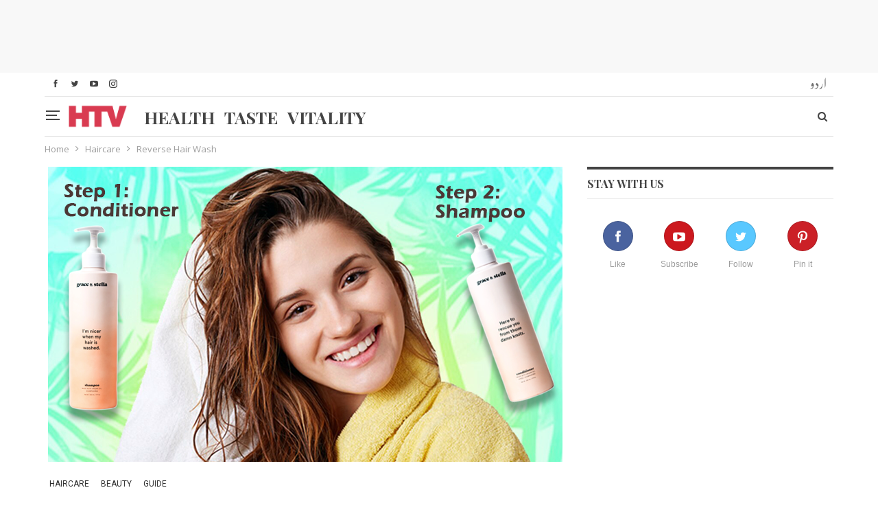

--- FILE ---
content_type: text/html; charset=UTF-8
request_url: https://htv.com.pk/haircare/reverse-hair-wash/
body_size: 18872
content:
<!DOCTYPE html>
<!--[if IE 8]>
	<html class="ie ie8" lang="en-US" prefix="og: http://ogp.me/ns#"> <![endif]-->
<!--[if IE 9]>
	<html class="ie ie9" lang="en-US" prefix="og: http://ogp.me/ns#"> <![endif]-->
<!--[if gt IE 9]><!-->
<html lang="en-US" prefix="og: http://ogp.me/ns#"> <!--<![endif]-->

<head>
	
	<!-- Google Tag Manager -->
<script>(function(w,d,s,l,i){w[l]=w[l]||[];w[l].push({'gtm.start':
new Date().getTime(),event:'gtm.js'});var f=d.getElementsByTagName(s)[0],
j=d.createElement(s),dl=l!='dataLayer'?'&l='+l:'';j.async=true;j.src=
'https://www.googletagmanager.com/gtm.js?id='+i+dl;f.parentNode.insertBefore(j,f);
})(window,document,'script','dataLayer','GTM-THWFDRK');</script>
<!-- End Google Tag Manager -->	<meta charset="UTF-8">
	<meta http-equiv="X-UA-Compatible" content="IE=edge">
	<meta name="viewport" content="width=device-width, initial-scale=1.0">
	<link rel="pingback" href="https://htv.com.pk/xmlrpc.php" />

		<link rel="alternate" href="https://htv.com.pk/haircare/reverse-hair-wash/" hreflang="en-US" />
	<link rel="alternate" href="https://htv.com.pk/haircare/reverse-hair-wash/" hreflang="x-default" />



	<title>Reverse Hair Wash Routine: Healthier Hair Tips | HTV</title>

<!-- This site is optimized with the Yoast SEO plugin v10.1.3 - https://yoast.com/wordpress/plugins/seo/ -->
<meta name="description" content="Learn what matters most about Reverse Hair Wash Routine: Healthier Hair Tips. Actionable tips backed by expert knowledge."/>
<link rel="canonical" href="https://htv.com.pk/haircare/reverse-hair-wash/" />
<meta property="og:locale" content="en_US" />
<meta property="og:type" content="article" />
<meta property="og:title" content="Reverse Hair Wash Routine: Healthier Hair Tips | HTV" />
<meta property="og:description" content="Learn what matters most about Reverse Hair Wash Routine: Healthier Hair Tips. Actionable tips backed by expert knowledge." />
<meta property="og:url" content="https://htv.com.pk/haircare/reverse-hair-wash/" />
<meta property="og:site_name" content="HTV" />
<meta property="article:publisher" content="https://www.facebook.com/htvpk" />
<meta property="article:tag" content="Beauty" />
<meta property="article:tag" content="guide" />
<meta property="article:tag" content="haircare" />
<meta property="article:tag" content="Healthy Hair" />
<meta property="article:tag" content="Healthy Hair Care" />
<meta property="article:tag" content="new haircare technique" />
<meta property="article:tag" content="reverse hair wash" />
<meta property="article:tag" content="reverse hair wash guide" />
<meta property="article:tag" content="voluminous hair" />
<meta property="article:section" content="Haircare" />
<meta property="article:published_time" content="2021-12-14T08:13:43+00:00" />
<meta property="article:modified_time" content="2025-11-26T06:27:27+00:00" />
<meta property="og:updated_time" content="2025-11-26T06:27:27+00:00" />
<meta property="fb:app_id" content="502646849848336" />
<meta property="og:image" content="https://htv.com.pk/wp-content/uploads/Step-1-shampoo-step2.png" />
<meta property="og:image:secure_url" content="https://htv.com.pk/wp-content/uploads/Step-1-shampoo-step2.png" />
<meta property="og:image:width" content="750" />
<meta property="og:image:height" content="430" />
<meta name="twitter:card" content="summary_large_image" />
<meta name="twitter:description" content="Learn what matters most about Reverse Hair Wash Routine: Healthier Hair Tips. Actionable tips backed by expert knowledge." />
<meta name="twitter:title" content="Reverse Hair Wash Routine: Healthier Hair Tips | HTV" />
<meta name="twitter:site" content="@htvpk" />
<meta name="twitter:image" content="https://htv.com.pk/wp-content/uploads/Step-1-shampoo-step2.png" />
<meta name="twitter:creator" content="@htvpk" />
<script type='application/ld+json'>{"@context":"https://schema.org","@type":"Organization","url":"https://htv.com.pk/","sameAs":["https://www.facebook.com/htvpk","https://www.instagram.com/htvpk/","http://linkedin.com/company/htvpk","https://myspace.com/htvpk","http://www.youtube.com/c/HtvPk","https://www.pinterest.com/htvpk/","https://twitter.com/htvpk"],"@id":"https://htv.com.pk/#organization","name":"HTV","logo":"https://htv.com.pk/wp-content/uploads/logo-.png"}</script>
<!-- / Yoast SEO plugin. -->

<link rel='dns-prefetch' href='//connect.facebook.net' />
<link rel='dns-prefetch' href='//fonts.googleapis.com' />
<link rel='dns-prefetch' href='//s.w.org' />
<link rel='stylesheet' id='wp_sap_style-css'  href='https://htv.com.pk/wp-content/plugins/wp-survey-and-poll/templates/assets/css/wp_sap.css' type='text/css' media='all' />
<link rel='stylesheet' id='jquery_ui_style-css'  href='https://htv.com.pk/wp-content/plugins/wp-survey-and-poll/templates/assets/css/jquery-ui.css' type='text/css' media='all' />
<link rel='stylesheet' id='better-playlist-css'  href='https://htv.com.pk/wp-content/plugins/better-playlist/css/better-playlist.min.css' type='text/css' media='all' />
<link rel='stylesheet' id='bs-icons-css'  href='https://htv.com.pk/wp-content/themes/publisher/includes/libs/better-framework/assets/css/bs-icons.css' type='text/css' media='all' />
<link rel='stylesheet' id='better-social-counter-css'  href='https://htv.com.pk/wp-content/plugins/better-social-counter/css/style.min.css' type='text/css' media='all' />
<link rel='stylesheet' id='better-weather-css'  href='https://htv.com.pk/wp-content/plugins/better-weather/css/bw-style.min.css' type='text/css' media='all' />
<link rel='stylesheet' id='cbxpoll_public-css'  href='https://htv.com.pk/wp-content/plugins/cbxpoll/public/../assets/css/cbxpoll_public.css' type='text/css' media='all' />
<link rel='stylesheet' id='contact-form-7-css'  href='https://htv.com.pk/wp-content/plugins/contact-form-7/includes/css/styles.css' type='text/css' media='all' />
<link rel='stylesheet' id='rs-plugin-settings-css'  href='https://htv.com.pk/wp-content/plugins/revslider/public/assets/css/settings.css' type='text/css' media='all' />
<style id='rs-plugin-settings-inline-css' type='text/css'>
#rs-demo-id {}
</style>
<link rel='stylesheet' id='wsl-widget-css'  href='https://htv.com.pk/wp-content/plugins/wordpress-social-login/assets/css/style.css' type='text/css' media='all' />
<link rel='stylesheet' id='bf-slick-css'  href='https://htv.com.pk/wp-content/themes/publisher/includes/libs/better-framework/assets/css/slick.min.css' type='text/css' media='all' />
<link rel='stylesheet' id='better-bam-css'  href='https://htv.com.pk/wp-content/plugins/better-adsmanager/css/bam.min.css' type='text/css' media='all' />
<link rel='stylesheet' id='br-numbers-css'  href='https://fonts.googleapis.com/css?display=swap&family=Oswald&#038;text=0123456789.%2F%5C%25&#038;ver=663f9d8250bef2a8188cb750068a9a21' type='text/css' media='all' />
<link rel='stylesheet' id='better-reviews-css'  href='https://htv.com.pk/wp-content/plugins/better-reviews/css/better-reviews.min.css' type='text/css' media='all' />
<link rel='stylesheet' id='better-wp-embedder-pro-css'  href='https://htv.com.pk/wp-content/plugins/better-wp-embedder/assets/css/bwpe.min.css' type='text/css' media='all' />
<link rel='stylesheet' id='blockquote-pack-pro-css'  href='https://htv.com.pk/wp-content/plugins/blockquote-pack-pro/css/blockquote-pack.min.css' type='text/css' media='all' />
<link rel='stylesheet' id='newsletter-pack-css'  href='https://htv.com.pk/wp-content/plugins/newsletter-pack-pro/css/newsletter-pack.min.css' type='text/css' media='all' />
<link rel='stylesheet' id='theme-libs-css'  href='https://htv.com.pk/wp-content/themes/publisher/css/theme-libs.min.css' type='text/css' media='all' />
<link rel='stylesheet' id='fontawesome-css'  href='https://htv.com.pk/wp-content/themes/publisher/includes/libs/better-framework/assets/css/font-awesome.min.css' type='text/css' media='all' />
<link rel='stylesheet' id='publisher-css'  href='https://htv.com.pk/wp-content/themes/publisher/style-5.2.0.min.css' type='text/css' media='all' />
<link rel='stylesheet' id='publisher-child-css'  href='https://htv.com.pk/wp-content/themes/publisher-child/style.css' type='text/css' media='all' />
<link rel='stylesheet' id='bsf-Defaults-css'  href='https://htv.com.pk/wp-content/uploads/smile_fonts/Defaults/Defaults.css' type='text/css' media='all' />
<link rel='stylesheet' id='better-framework-main-fonts-css'  href='https://fonts.googleapis.com/css?display=swap&family=Open+Sans:400,600%7CRoboto:400,500,400italic' type='text/css' media='all' />
<link rel='stylesheet' id='publisher-theme-pure-magazine-css'  href='https://htv.com.pk/wp-content/themes/publisher/includes/styles/pure-magazine/style.min.css' type='text/css' media='all' />
<link rel='https://api.w.org/' href='https://htv.com.pk/wp-json/' />
<link rel='shortlink' href='https://htv.com.pk/?p=61951' />
<link rel="alternate" type="application/json+oembed" href="https://htv.com.pk/wp-json/oembed/1.0/embed?url=https%3A%2F%2Fhtv.com.pk%2Fhaircare%2Freverse-hair-wash%2F" />
<link rel="alternate" type="text/xml+oembed" href="https://htv.com.pk/wp-json/oembed/1.0/embed?url=https%3A%2F%2Fhtv.com.pk%2Fhaircare%2Freverse-hair-wash%2F&#038;format=xml" />
			<meta property="fb:pages" content="297217576974218" />
							<meta property="ia:markup_url" content="https://htv.com.pk/haircare/reverse-hair-wash/?ia_markup=1" />
						<link rel="amphtml" href="https://htv.com.pk/haircare/reverse-hair-wash/?amp_markup=1">
		<meta property="fb:app_id" content="502646849848336">			<link rel="shortcut icon" href="https://htv.com.pk/wp-content/uploads/faviconhtv.png">			<link rel="apple-touch-icon" href="https://htv.com.pk/wp-content/uploads/apple-1.png">			<link rel="apple-touch-icon" sizes="114x114" href="https://htv.com.pk/wp-content/uploads/iphone-retina.png">			<link rel="apple-touch-icon" sizes="72x72" href="https://htv.com.pk/wp-content/uploads/ipad-1.png">			<link rel="apple-touch-icon" sizes="144x144" href="https://htv.com.pk/wp-content/uploads/ipad-retina-3.png"><meta name="generator" content="Powered by WPBakery Page Builder - drag and drop page builder for WordPress."/>
<!--[if lte IE 9]><link rel="stylesheet" type="text/css" href="https://htv.com.pk/wp-content/plugins/js_composer/assets/css/vc_lte_ie9.min.css" media="screen"><![endif]-->      <meta name="onesignal" content="wordpress-plugin"/>
            <script>

      window.OneSignal = window.OneSignal || [];

      OneSignal.push( function() {
        OneSignal.SERVICE_WORKER_UPDATER_PATH = "OneSignalSDKUpdaterWorker.js.php";
        OneSignal.SERVICE_WORKER_PATH = "OneSignalSDKWorker.js.php";
        OneSignal.SERVICE_WORKER_PARAM = { scope: '/' };

        OneSignal.setDefaultNotificationUrl("https://htv.com.pk");
        var oneSignal_options = {};
        window._oneSignalInitOptions = oneSignal_options;

        oneSignal_options['wordpress'] = true;
oneSignal_options['appId'] = '1dc77993-a393-4153-9399-cdd1d9d85f3e';
oneSignal_options['welcomeNotification'] = { };
oneSignal_options['welcomeNotification']['disable'] = true;
oneSignal_options['path'] = "https://htv.com.pk/wp-content/plugins/onesignal-free-web-push-notifications/sdk_files/";
oneSignal_options['persistNotification'] = true;
oneSignal_options['promptOptions'] = { };
oneSignal_options['notifyButton'] = { };
oneSignal_options['notifyButton']['enable'] = true;
oneSignal_options['notifyButton']['position'] = 'bottom-left';
oneSignal_options['notifyButton']['theme'] = 'default';
oneSignal_options['notifyButton']['size'] = 'medium';
oneSignal_options['notifyButton']['displayPredicate'] = function() {
              return OneSignal.isPushNotificationsEnabled()
                      .then(function(isPushEnabled) {
                          return !isPushEnabled;
                      });
            };
oneSignal_options['notifyButton']['showCredit'] = true;
                OneSignal.init(window._oneSignalInitOptions);
                OneSignal.showSlidedownPrompt();      });

      function documentInitOneSignal() {
        var oneSignal_elements = document.getElementsByClassName("OneSignal-prompt");

        var oneSignalLinkClickHandler = function(event) { OneSignal.push(['registerForPushNotifications']); event.preventDefault(); };        for(var i = 0; i < oneSignal_elements.length; i++)
          oneSignal_elements[i].addEventListener('click', oneSignalLinkClickHandler, false);
      }

      if (document.readyState === 'complete') {
           documentInitOneSignal();
      }
      else {
           window.addEventListener("load", function(event){
               documentInitOneSignal();
          });
      }
    </script>
<meta name="generator" content="Powered by Slider Revolution 5.4.5.2 - responsive, Mobile-Friendly Slider Plugin for WordPress with comfortable drag and drop interface." />
<link rel='stylesheet' id='1.0.0-1765365227' href='https://htv.com.pk/wp-content/bs-booster-cache/01760f437c29991eed0e2919f6f445ef.css' type='text/css' media='all' />
<script type="text/javascript">function setREVStartSize(e){
				try{ var i=jQuery(window).width(),t=9999,r=0,n=0,l=0,f=0,s=0,h=0;					
					if(e.responsiveLevels&&(jQuery.each(e.responsiveLevels,function(e,f){f>i&&(t=r=f,l=e),i>f&&f>r&&(r=f,n=e)}),t>r&&(l=n)),f=e.gridheight[l]||e.gridheight[0]||e.gridheight,s=e.gridwidth[l]||e.gridwidth[0]||e.gridwidth,h=i/s,h=h>1?1:h,f=Math.round(h*f),"fullscreen"==e.sliderLayout){var u=(e.c.width(),jQuery(window).height());if(void 0!=e.fullScreenOffsetContainer){var c=e.fullScreenOffsetContainer.split(",");if (c) jQuery.each(c,function(e,i){u=jQuery(i).length>0?u-jQuery(i).outerHeight(!0):u}),e.fullScreenOffset.split("%").length>1&&void 0!=e.fullScreenOffset&&e.fullScreenOffset.length>0?u-=jQuery(window).height()*parseInt(e.fullScreenOffset,0)/100:void 0!=e.fullScreenOffset&&e.fullScreenOffset.length>0&&(u-=parseInt(e.fullScreenOffset,0))}f=u}else void 0!=e.minHeight&&f<e.minHeight&&(f=e.minHeight);e.c.closest(".rev_slider_wrapper").css({height:f})					
				}catch(d){console.log("Failure at Presize of Slider:"+d)}
			};</script>

<!-- BetterFramework Head Inline CSS -->
<style>
.post-meta .time {
    display: none !important;
}

</style>
<!-- /BetterFramework Head Inline CSS-->
<noscript><style type="text/css"> .wpb_animate_when_almost_visible { opacity: 1; }</style></noscript></head>

<body class="post-template-default single single-post postid-61951 single-format-standard ltr close-rh page-layout-2-col-right full-width active-sticky-sidebar main-menu-sticky active-ajax-search single-cat-23062 single-cat-22523 single-prim-cat-22139 single-cat-22139 single-cat-3 single-cat-4 single-cat-3889 single-cat-21012  wpb-js-composer js-comp-ver-5.4.7 vc_responsive bs-ll-a" dir="ltr">
	<!-- Google Tag Manager (noscript) -->
<noscript><iframe src="https://www.googletagmanager.com/ns.html?id=GTM-THWFDRK"
height="0" width="0" style="display:none;visibility:hidden"></iframe></noscript>
<!-- End Google Tag Manager (noscript) --><div class="off-canvas-overlay"></div>
<div class="off-canvas-container left skin-white">
	<div class="off-canvas-inner">
		<spn class="canvas-close"><i></i></spn>
					<div class="off-canvas-header">
								<div class="site-description"></div>
			</div>
						<div class="off-canvas-search">
				<form role="search" method="get" action="https://htv.com.pk">
					<input type="text" name="s" value=""
					       placeholder="Search...">
					<i class="fa fa-search"></i>
				</form>
			</div>
						<nav class="off-canvas-menu">
				<ul class="menu bsm-pure clearfix">
					<li id="menu-item-54162" class="menu-item menu-item-type-post_type menu-item-object-page menu-item-has-children better-anim-fade menu-item-54162"><a href="https://htv.com.pk/health-a-to-z/">Health A to Z</a>
<ul class="sub-menu">
	<li id="menu-item-54690" class="menu-item menu-item-type-post_type menu-item-object-page better-anim-fade menu-item-54690"><a href="https://htv.com.pk/medical-tests/">Medical Tests</a></li>
	<li id="menu-item-54715" class="menu-item menu-item-type-post_type menu-item-object-page better-anim-fade menu-item-54715"><a href="https://htv.com.pk/vaccination/">Vaccination</a></li>
</ul>
</li>
<li id="menu-item-54717" class="menu-item menu-item-type-taxonomy menu-item-object-category menu-term-20314 better-anim-fade menu-item-54717"><a href="https://htv.com.pk/./healthy-recipes/">Healthy Recipes</a></li>
<li id="menu-item-54718" class="menu-item menu-item-type-taxonomy menu-item-object-category menu-term-20307 better-anim-fade menu-item-54718"><a href="https://htv.com.pk/./home-remedies/">Home Remedies</a></li>
<li id="menu-item-54721" class="menu-item menu-item-type-taxonomy menu-item-object-category menu-term-20321 better-anim-fade menu-item-54721"><a href="https://htv.com.pk/./pregnancy/">Pregnancy</a></li>
<li id="menu-item-54722" class="menu-item menu-item-type-taxonomy menu-item-object-category menu-term-20303 better-anim-fade menu-item-54722"><a href="https://htv.com.pk/./womens-health/">Women’s Health</a></li>
<li id="menu-item-54720" class="menu-item menu-item-type-taxonomy menu-item-object-category menu-term-20304 better-anim-fade menu-item-54720"><a href="https://htv.com.pk/./mens-health/">Men’s health</a></li>
<li id="menu-item-54719" class="menu-item menu-item-type-taxonomy menu-item-object-category current-post-ancestor current-menu-parent current-post-parent menu-term-4 better-anim-fade menu-item-54719"><a href="https://htv.com.pk/./lifestyle/">Lifestyle</a></li>
<li id="menu-item-54716" class="menu-item menu-item-type-taxonomy menu-item-object-category menu-item-has-children menu-term-20308 better-anim-fade menu-item-54716"><a href="https://htv.com.pk/./alternative-medicine/">Alternative Medicine</a>
<ul class="sub-menu">
	<li id="menu-item-54723" class="menu-item menu-item-type-taxonomy menu-item-object-category menu-term-20310 better-anim-fade menu-item-54723"><a href="https://htv.com.pk/./herbal/">Herbal</a></li>
	<li id="menu-item-54724" class="menu-item menu-item-type-taxonomy menu-item-object-category menu-term-20309 better-anim-fade menu-item-54724"><a href="https://htv.com.pk/./homeopathy/">Homeopathy</a></li>
	<li id="menu-item-54725" class="menu-item menu-item-type-taxonomy menu-item-object-category menu-term-20318 better-anim-fade menu-item-54725"><a href="https://htv.com.pk/./rohani-ilaj/">Rohani Ilaj</a></li>
	<li id="menu-item-54726" class="menu-item menu-item-type-taxonomy menu-item-object-category menu-term-19349 better-anim-fade menu-item-54726"><a href="https://htv.com.pk/./tib-e-nabvi/">Tib e Nabvi</a></li>
</ul>
</li>
				</ul>
			</nav>
						<div class="off_canvas_footer">
				<div class="off_canvas_footer-info entry-content">
					<p></p>
		<div  class="  better-studio-shortcode bsc-clearfix better-social-counter style-button colored in-4-col">
						<ul class="social-list bsc-clearfix"><li class="social-item facebook"><a href = "https://www.facebook.com/htvpk" target = "_blank" > <i class="item-icon bsfi-facebook" ></i><span class="item-title" > Like </span> </a> </li> <li class="social-item twitter"><a href = "https://twitter.com/htvpk" target = "_blank" > <i class="item-icon bsfi-twitter" ></i><span class="item-title" > Follow </span> </a> </li> <li class="social-item google"><a href = "https://plus.google.com/+HTVPK" target = "_blank" > <i class="item-icon bsfi-google" ></i><span class="item-title" > Followers </span> </a> </li> <li class="social-item youtube"><a href = "" target = "_blank" > <i class="item-icon bsfi-youtube" ></i><span class="item-title" > Subscribe </span> </a> </li> <li class="social-item instagram"><a href = "https://instagram.com/htvpk" target = "_blank" > <i class="item-icon bsfi-instagram" ></i><span class="item-title" > Followers </span> </a> </li> 			</ul>
		</div>
						</div>
			</div>
				</div>
</div>
<div class="bsac bsac-clearfix adloc-before-header adloc-is-banner adloc-show-desktop adloc-show-tablet-portrait adloc-show-tablet-landscape adloc-show-phone location-header_before bsac-align-center bsac-column-1"><div id="bsac-59445-937688375" class="bsac-container bsac-type-code " itemscope="" itemtype="https://schema.org/WPAdBlock" data-adid="59445" data-type="code"><span id="bsac-59445-937688375-place"></span><script async src="//pagead2.googlesyndication.com/pagead/js/adsbygoogle.js"></script><script type="text/javascript">var betterads_screen_width = document.body.clientWidth;betterads_el = document.getElementById('bsac-59445-937688375');             if (betterads_el.getBoundingClientRect().width) {     betterads_el_width_raw = betterads_el_width = betterads_el.getBoundingClientRect().width;    } else {     betterads_el_width_raw = betterads_el_width = betterads_el.offsetWidth;    }        var size = ["125", "125"];    if ( betterads_el_width >= 728 )      betterads_el_width = ["728", "90"];    else if ( betterads_el_width >= 468 )     betterads_el_width = ["468", "60"];    else if ( betterads_el_width >= 336 )     betterads_el_width = ["336", "280"];    else if ( betterads_el_width >= 300 )     betterads_el_width = ["300", "250"];    else if ( betterads_el_width >= 250 )     betterads_el_width = ["250", "250"];    else if ( betterads_el_width >= 200 )     betterads_el_width = ["200", "200"];    else if ( betterads_el_width >= 180 )     betterads_el_width = ["180", "150"]; if ( betterads_screen_width >= 1140 ) { document.getElementById('bsac-59445-937688375-place').innerHTML = '<ins class="adsbygoogle" style="display:inline-block;width:' + betterads_el_width[0] + 'px;height:' + betterads_el_width[1] + 'px"  data-ad-client="ca-pub-4246710268008161"  data-ad-slot="1114588508" ></ins>';         (adsbygoogle = window.adsbygoogle || []).push({});}else if ( betterads_screen_width >= 1019  && betterads_screen_width < 1140 ) { document.getElementById('bsac-59445-937688375-place').innerHTML = '<ins class="adsbygoogle" style="display:inline-block;width:' + betterads_el_width[0] + 'px;height:' + betterads_el_width[1] + 'px"  data-ad-client="ca-pub-4246710268008161"  data-ad-slot="1114588508" ></ins>';         (adsbygoogle = window.adsbygoogle || []).push({});}else if ( betterads_screen_width >= 768  && betterads_screen_width < 1019 ) { document.getElementById('bsac-59445-937688375-place').innerHTML = '<ins class="adsbygoogle" style="display:inline-block;width:' + betterads_el_width[0] + 'px;height:' + betterads_el_width[1] + 'px"  data-ad-client="ca-pub-4246710268008161"  data-ad-slot="1114588508" ></ins>';         (adsbygoogle = window.adsbygoogle || []).push({});}else if ( betterads_screen_width < 768 ) { document.getElementById('bsac-59445-937688375-place').innerHTML = '<ins class="adsbygoogle" style="display:inline-block;width:' + betterads_el_width[0] + 'px;height:' + betterads_el_width[1] + 'px"  data-ad-client="ca-pub-4246710268008161"  data-ad-slot="1114588508" ></ins>';         (adsbygoogle = window.adsbygoogle || []).push({});}</script></div></div>		<div class="main-wrap content-main-wrap">
			<header id="header" class="site-header header-style-8 boxed" itemscope="itemscope" itemtype="https://schema.org/WPHeader">
		<section class="topbar topbar-style-1 hidden-xs hidden-xs">
	<div class="content-wrap">
		<div class="container">
			<div class="topbar-inner clearfix">
	<div class="section-menu">
						<div id="menu-top" class="menu top-menu-wrapper" role="navigation" itemscope="itemscope" itemtype="https://schema.org/SiteNavigationElement">
		<nav class="top-menu-container">

			<ul id="top-navigation" class="top-menu menu clearfix bsm-pure">
				<li id="menu-item-26066" class="ur menu-item menu-item-type-custom menu-item-object-custom better-anim-fade menu-item-26066"><a title="HTV Urdu" href="https://htv.com.pk/ur/">اردو</a></li>
			</ul>

		</nav>
	</div>
				</div>
			
									<div class="section-links">
								<div  class="  better-studio-shortcode bsc-clearfix better-social-counter style-button not-colored in-4-col">
						<ul class="social-list bsc-clearfix"><li class="social-item facebook"><a href = "https://www.facebook.com/htvpk" target = "_blank" > <i class="item-icon bsfi-facebook" ></i><span class="item-title" > Like </span> </a> </li> <li class="social-item twitter"><a href = "https://twitter.com/htvpk" target = "_blank" > <i class="item-icon bsfi-twitter" ></i><span class="item-title" > Follow </span> </a> </li> <li class="social-item youtube"><a href = "" target = "_blank" > <i class="item-icon bsfi-youtube" ></i><span class="item-title" > Subscribe </span> </a> </li> <li class="social-item instagram"><a href = "https://instagram.com/htvpk" target = "_blank" > <i class="item-icon bsfi-instagram" ></i><span class="item-title" > Followers </span> </a> </li> 			</ul>
		</div>
							</div>
				
			
			</div>
		</div>
	</div>
</section>
		<div class="content-wrap">
			<div class="container">
				<div class="header-inner clearfix">
							<div class="off-canvas-menu-icon-container off-icon-left">
									<div class="off-canvas-menu-icon">
										<div class="off-canvas-menu-icon-el"></div>
									</div>
								</div>
<div id="site-branding" class="site-branding">
	<p  id="site-title" class="logo h1 img-logo">
	<a href="https://htv.com.pk/" itemprop="url" rel="home">
					<img id="site-logo" src="https://htv.com.pk/wp-content/uploads/logo-.png"
			     alt="HTV"  data-bsrjs="https://htv.com.pk/wp-content/uploads/logo-2x.png"  />

			<span class="site-title">HTV - </span>
				</a>
</p>
</div><!-- .site-branding -->
<nav id="menu-main" class="menu main-menu-container  show-search-item show-off-canvas menu-actions-btn-width-2" role="navigation" itemscope="itemscope" itemtype="https://schema.org/SiteNavigationElement">
			<div class="menu-action-buttons width-2">
			<!--				<div class="off-canvas-menu-icon-container off-icon-left">
					<div class="off-canvas-menu-icon">
						<div class="off-canvas-menu-icon-el"></div>
					</div>
				</div>-->
								<div class="search-container close">
					<span class="search-handler"><i class="fa fa-search"></i></span>

					<div class="search-box clearfix">
						<form role="search" method="get" class="search-form clearfix" action="https://htv.com.pk">
	<input type="search" class="search-field"
	       placeholder="Search..."
	       value="" name="s"
	       title="Search for:"
	       autocomplete="off">
	<input type="submit" class="search-submit" value="Search">
</form><!-- .search-form -->
					</div>
				</div>
						</div>
			<ul id="main-navigation" class="main-menu menu bsm-pure clearfix">
		<li id="menu-item-53879" class="health menu-item menu-item-type-post_type menu-item-object-page better-anim-fade menu-item-53879"><a href="https://htv.com.pk/your-health/">Health</a></li>
<li id="menu-item-53920" class="taste menu-item menu-item-type-post_type menu-item-object-page better-anim-fade menu-item-53920"><a href="https://htv.com.pk/your-taste/">Taste</a></li>
<li id="menu-item-53946" class="vitality menu-item menu-item-type-post_type menu-item-object-page better-anim-fade menu-item-53946"><a href="https://htv.com.pk/your-vitality/">Vitality</a></li>
	</ul><!-- #main-navigation -->
</nav><!-- .main-menu-container -->
				</div>
			</div>
		</div>
	</header><!-- .header -->
	<div class="rh-header clearfix light deferred-block-exclude">
		<div class="rh-container clearfix">

			<div class="menu-container close">
				<span class="menu-handler"><span class="lines"></span></span>
			</div><!-- .menu-container -->

			<div class="logo-container rh-img-logo">
				<a href="https://htv.com.pk/" itemprop="url" rel="home">
											<img src="https://htv.com.pk/wp-content/uploads/logo-.png"
						     alt="HTV"  data-bsrjs="https://htv.com.pk/wp-content/uploads/logo-2x.png"  /><ul id="mob-htv" class="htv-mob-navigation"><li class="health menu-item menu-item-type-post_type menu-item-object-page better-anim-fade menu-item-53879"><a href="https://htv.com.pk/your-health/">Health</a></li>
<li class="taste menu-item menu-item-type-post_type menu-item-object-page better-anim-fade menu-item-53920"><a href="https://htv.com.pk/your-taste/">Taste</a></li>
<li class="vitality menu-item menu-item-type-post_type menu-item-object-page better-anim-fade menu-item-53946"><a href="https://htv.com.pk/your-vitality/">Vitality</a></li>
</ul>				</a>
			</div><!-- .logo-container -->
		</div><!-- .rh-container -->
	</div><!-- .rh-header -->


<link rel="preconnect" href="https://fonts.gstatic.com">
<link href="https://fonts.googleapis.com/css2?family=Playfair+Display:ital,wght@0,400;0,500;0,600;0,700;0,800;0,900;1,400;1,500;1,600;1,700;1,800;1,900&display=swap" rel="stylesheet">

<script>
  !function(){var analytics=window.analytics=window.analytics||[];if(!analytics.initialize)if(analytics.invoked)window.console&&console.error&&console.error("Segment snippet included twice.");else{analytics.invoked=!0;analytics.methods=["trackSubmit","trackClick","trackLink","trackForm","pageview","identify","reset","group","track","ready","alias","debug","page","once","off","on","addSourceMiddleware","addIntegrationMiddleware","setAnonymousId","addDestinationMiddleware"];analytics.factory=function(e){return function(){var t=Array.prototype.slice.call(arguments);t.unshift(e);analytics.push(t);return analytics}};for(var e=0;e<analytics.methods.length;e++){var key=analytics.methods[e];analytics[key]=analytics.factory(key)}analytics.load=function(key,e){var t=document.createElement("script");t.type="text/javascript";t.async=!0;t.src="https://cdn.segment.com/analytics.js/v1/" + key + "/analytics.min.js";var n=document.getElementsByTagName("script")[0];n.parentNode.insertBefore(t,n);analytics._loadOptions=e};analytics._writeKey="JCHWD6xiNGzV0pPEwt4PmhDp9Iuk8wLi";;analytics.SNIPPET_VERSION="4.15.3";
  analytics.load("JCHWD6xiNGzV0pPEwt4PmhDp9Iuk8wLi");
  analytics.page();
  }}();
</script>
<nav role="navigation" aria-label="Breadcrumbs" class="bf-breadcrumb clearfix bc-top-style"><div class="container bf-breadcrumb-container"><ul class="bf-breadcrumb-items" itemscope itemtype="http://schema.org/BreadcrumbList"><meta name="numberOfItems" content="3" /><meta name="itemListOrder" content="Ascending" /><li itemprop="itemListElement" itemscope itemtype="http://schema.org/ListItem" class="bf-breadcrumb-item bf-breadcrumb-begin"><a itemprop="item" href="https://htv.com.pk" rel="home""><span itemprop='name'>Home</span><meta itemprop="position" content="1" /></a></li><li itemprop="itemListElement" itemscope itemtype="http://schema.org/ListItem" class="bf-breadcrumb-item"><a itemprop="item" href="https://htv.com.pk/./haircare/" ><span itemprop='name'>Haircare</span><meta itemprop="position" content="2" /></a></li><li itemprop="itemListElement" itemscope itemtype="http://schema.org/ListItem" class="bf-breadcrumb-item bf-breadcrumb-end"><span itemprop='name'>Reverse Hair Wash</span><meta itemprop="position" content="3" /><meta itemprop="item" content="https://htv.com.pk/haircare/reverse-hair-wash/"/></li></ul></div></nav><div class="content-wrap">
		<main id="content" class="content-container">

		<div class="container layout-2-col layout-2-col-1 layout-right-sidebar layout-bc-before post-template-10">

			<div class="row main-section">
										<div class="col-sm-8 content-column">
							<div class="single-container">
																<article id="post-61951" class="post-61951 post type-post status-publish format-standard has-post-thumbnail  category-beauty-2 category-guide category-haircare category-life category-lifestyle category-beauty category-vitality tag-beauty tag-guide tag-haircare tag-healthy-hair tag-healthy-hair-care tag-new-haircare-technique tag-reverse-hair-wash tag-reverse-hair-wash-guide tag-voluminous-hair single-post-content">
									<div class="single-featured"><img  alt="" data-src="https://htv.com.pk/wp-content/uploads/Step-1-shampoo-step2.png"></div>
																		<div class="post-header-inner">
										<div class="post-header-title">
											<div class="term-badges floated"><span class="term-badge term-22139"><a href="https://htv.com.pk/./haircare/">Haircare</a></span><span class="term-badge term-23062"><a href="https://htv.com.pk/./beauty-2/">Beauty</a></span><span class="term-badge term-22523"><a href="https://htv.com.pk/./guide/">Guide</a></span></div>											<h1 class="single-post-title">
												<span class="post-title" itemprop="headline">Reverse Hair Wash</span>
											</h1>
											<div class="post-meta single-post-meta">
	</div>
										</div>
									</div>
											<div class="post-share single-post-share top-share clearfix style-1">
			<div class="post-share-btn-group">
				<span class="views post-share-btn post-share-btn-views rank-2000" data-bpv-post="61951"><i class="bf-icon  bsfi-fire-3"></i> <b class="number">2,279</b></span>			</div>
						<div class="share-handler-wrap ">
				<span class="share-handler post-share-btn rank-default">
					<i class="bf-icon  fa fa-share-alt"></i>						<b class="text">Share</b>
										</span>
				<span class="social-item whatsapp"><a href="whatsapp://send?text=Reverse+Hair+Wash %0A%0A https%3A%2F%2Fhtv.com.pk%2Fhaircare%2Freverse-hair-wash%2F" target="_blank" rel="nofollow" class="bs-button-el" onclick="window.open(this.href, 'share-whatsapp','left=50,top=50,width=600,height=320,toolbar=0'); return false;"><span class="icon"><i class="bf-icon fa fa-whatsapp"></i></span></a></span><span class="social-item facebook"><a href="https://www.facebook.com/sharer.php?u=https%3A%2F%2Fhtv.com.pk%2Fhaircare%2Freverse-hair-wash%2F" target="_blank" rel="nofollow" class="bs-button-el" onclick="window.open(this.href, 'share-facebook','left=50,top=50,width=600,height=320,toolbar=0'); return false;"><span class="icon"><i class="bf-icon fa fa-facebook"></i></span></a></span><span class="social-item twitter"><a href="https://twitter.com/share?text=Reverse+Hair+Wash @htvpk&url=https%3A%2F%2Fhtv.com.pk%2Fhaircare%2Freverse-hair-wash%2F" target="_blank" rel="nofollow" class="bs-button-el" onclick="window.open(this.href, 'share-twitter','left=50,top=50,width=600,height=320,toolbar=0'); return false;"><span class="icon"><i class="bf-icon fa fa-twitter"></i></span></a></span><span class="social-item google_plus"><a href="https://plus.google.com/share?url=https%3A%2F%2Fhtv.com.pk%2Fhaircare%2Freverse-hair-wash%2F" target="_blank" rel="nofollow" class="bs-button-el" onclick="window.open(this.href, 'share-google_plus','left=50,top=50,width=600,height=320,toolbar=0'); return false;"><span class="icon"><i class="bf-icon fa fa-google"></i></span></a></span><span class="social-item pinterest"><a href="https://pinterest.com/pin/create/button/?url=https%3A%2F%2Fhtv.com.pk%2Fhaircare%2Freverse-hair-wash%2F&media=https://htv.com.pk/wp-content/uploads/Step-1-shampoo-step2.png&description=Reverse+Hair+Wash" target="_blank" rel="nofollow" class="bs-button-el" onclick="window.open(this.href, 'share-pinterest','left=50,top=50,width=600,height=320,toolbar=0'); return false;"><span class="icon"><i class="bf-icon fa fa-pinterest"></i></span></a></span><span class="social-item reddit"><a href="https://reddit.com/submit?url=https%3A%2F%2Fhtv.com.pk%2Fhaircare%2Freverse-hair-wash%2F&title=Reverse+Hair+Wash" target="_blank" rel="nofollow" class="bs-button-el" onclick="window.open(this.href, 'share-reddit','left=50,top=50,width=600,height=320,toolbar=0'); return false;"><span class="icon"><i class="bf-icon fa fa-reddit-alien"></i></span></a></span><span class="social-item email"><a href="mailto:?subject=Reverse+Hair+Wash&body=https%3A%2F%2Fhtv.com.pk%2Fhaircare%2Freverse-hair-wash%2F" target="_blank" rel="nofollow" class="bs-button-el" onclick="window.open(this.href, 'share-email','left=50,top=50,width=600,height=320,toolbar=0'); return false;"><span class="icon"><i class="bf-icon fa fa-envelope-open"></i></span></a></span></div>		</div>
											<div class="entry-content clearfix single-post-content">
										<p>When it comes to hair care routine, we all know the basic drill; first shampoo and then conditioner. But have you heard about this new haircare technique known as reverse hair wash? According to pros, reverse hair wash gives you smooth and voluminous hair as compared to regular wash. So let&#8217;s find out what reverse hair is, its benefits and how to perform it.</p>
 <h3><strong>What is reverse washing?</strong></h3>
 <p><img class="alignnone wp-image-61952"  data-src="https://htv.com.pk/wp-content/uploads/CarefulHoarseHornet-size_restricted.gif" alt="" width="684" height="394" /></p>
<div class="bsac bsac-clearfix bsac-post-inline bsac-float-center bsac-align-center bsac-column-1"><div id="bsac-59421-350427830" class="bsac-container bsac-type-code" itemscope="" itemtype="https://schema.org/WPAdBlock" data-adid="59421" data-type="code"><div id="videoads"></div><script src='//bd.urekamedia.com/publishers/code/htv.com.pk/Ureka_Supply_htv.com.pk_Outstream_1x1_290921.js' type='text/javascript' async></script></div></div> <p>In this trending hair washing technique, you apply conditioner first and then shampoo. You all must be wondering why? The answer to your question is that while rinsing and washing with shampoo, you first rinse off all the natural oils from the hair. So, if you apply the conditioner first, it acts as a primer and locks in the natural oils and moisture. Following this, use a shampoo to wash off the dirt.</p>
 <h3><strong>Benefits of reverse wash</strong></h3>
 <h3><strong><img class="alignnone wp-image-61953"  data-src="https://htv.com.pk/wp-content/uploads/shower-emma-stone.gif" alt="" width="678" height="298" /></strong></h3>
 <ul>
<li>Improves hair texture</li>
<li>Nourishes hair</li>
<li>Prevents scalp build-up</li>
<li>Makes the hair look shiny and bouncy</li>
<li>Eliminates fizziness</li>
<li>Avoids bane caused by product residues</li>
</ul>
 <h3><strong>Who should try this?</strong></h3>
 <ul>
<li>Dry or Dull Thin Hair</li>
<li>Gives a shiny and moisturized look</li>
<li>Thick Dry Hair</li>
<li>Improves hair texture</li>
<li>Oily Scalp, since the conditioner is washed off, it won&#8217;t contribute to oiliness</li>
</ul>
 <h3><strong>How to reverse wash?</strong></h3>
 <h3><strong><img class="alignnone wp-image-61954"  data-src="https://htv.com.pk/wp-content/uploads/giphy-18.gif" alt="" width="682" height="384" /></strong></h3>
 <ul>
<li>Rinse hair</li>
<li>Apply conditioner to the lengths only.</li>
<li>Leave it on for 3-5 minutes.</li>
<li>Splash water; Do not wash the conditioner off.</li>
<li>Take some shampoo, lather your hair, and wash it off.</li>
</ul>
 <p>You can use this technique every time you wash your hair. Reverse hair wash may or may not work for you, but it&#8217;s definitely worth a try! Here is something new that you should definitely try this weekend!</p>
	 <div data-opinionstage-embed-url="https://www.opinionstage.com/api/v1/placements/3726608/code.json" style="display: none; visibility: hidden;"></div>									</div>
										<div class="entry-terms post-tags clearfix">
		<span class="terms-label"><i class="fa fa-tags"></i></span>
		<a href="https://htv.com.pk/tag/beauty/" rel="tag">Beauty</a><a href="https://htv.com.pk/tag/guide/" rel="tag">guide</a><a href="https://htv.com.pk/tag/haircare/" rel="tag">haircare</a><a href="https://htv.com.pk/tag/healthy-hair/" rel="tag">Healthy Hair</a><a href="https://htv.com.pk/tag/healthy-hair-care/" rel="tag">Healthy Hair Care</a><a href="https://htv.com.pk/tag/new-haircare-technique/" rel="tag">new haircare technique</a><a href="https://htv.com.pk/tag/reverse-hair-wash/" rel="tag">reverse hair wash</a><a href="https://htv.com.pk/tag/reverse-hair-wash-guide/" rel="tag">reverse hair wash guide</a>	</div>
								</article>
															</div>
							<div class="post-related">

	<div class="section-heading sh-t2 sh-s1 ">

					<span class="h-text related-posts-heading">You might also like</span>
		
	</div>

	
					<div class="bs-pagination-wrapper main-term-none next_prev ">
			<div class="listing listing-thumbnail listing-tb-2 clearfix  scolumns-3 simple-grid">
	<div  class="post-62109 type-post format-standard has-post-thumbnail   listing-item listing-item-thumbnail listing-item-tb-2 main-term-1">
<div class="item-inner clearfix">
			<div class="featured featured-type-featured-image">
			<div class="term-badges floated"><span class="term-badge term-1"><a href="https://htv.com.pk/./fashion/">Fashion</a></span></div>			<a  title="Words That Have Totally Different Meanings in Fashion" data-src="https://htv.com.pk/wp-content/uploads/PFA-23-dec1-210x136.png" data-bs-srcset="{&quot;baseurl&quot;:&quot;https:\/\/htv.com.pk\/wp-content\/uploads\/&quot;,&quot;sizes&quot;:{&quot;86&quot;:&quot;PFA-23-dec1-86x64.png&quot;,&quot;210&quot;:&quot;PFA-23-dec1-210x136.png&quot;,&quot;279&quot;:&quot;PFA-23-dec1-279x220.png&quot;,&quot;357&quot;:&quot;PFA-23-dec1-357x210.png&quot;,&quot;750&quot;:&quot;PFA-23-dec1.png&quot;}}"					class="img-holder" href="https://htv.com.pk/fashion/words-that-have-totally-different-meanings-in-fashion/"></a>
					</div>
	<p class="title">	<a class="post-url" href="https://htv.com.pk/fashion/words-that-have-totally-different-meanings-in-fashion/" title="Words That Have Totally Different Meanings in Fashion">
			<span class="post-title">
				Words That Have Totally Different Meanings in Fashion			</span>
	</a>
	</p></div>
</div >
<div  class="post-62065 type-post format-standard has-post-thumbnail   listing-item listing-item-thumbnail listing-item-tb-2 main-term-22139">
<div class="item-inner clearfix">
			<div class="featured featured-type-featured-image">
			<div class="term-badges floated"><span class="term-badge term-22139"><a href="https://htv.com.pk/./haircare/">Haircare</a></span></div>			<a  title="DIY Masks to Treat Dry &#038; Lifeless Hair in Winter" data-src="https://htv.com.pk/wp-content/uploads/Resize-3-21-dec-210x136.png" data-bs-srcset="{&quot;baseurl&quot;:&quot;https:\/\/htv.com.pk\/wp-content\/uploads\/&quot;,&quot;sizes&quot;:{&quot;86&quot;:&quot;Resize-3-21-dec-86x64.png&quot;,&quot;210&quot;:&quot;Resize-3-21-dec-210x136.png&quot;,&quot;279&quot;:&quot;Resize-3-21-dec-279x220.png&quot;,&quot;357&quot;:&quot;Resize-3-21-dec-357x210.png&quot;,&quot;750&quot;:&quot;Resize-3-21-dec.png&quot;}}"					class="img-holder" href="https://htv.com.pk/haircare/diy-masks-to-treat-dry-lifeless-hair-in-winter/"></a>
					</div>
	<p class="title">	<a class="post-url" href="https://htv.com.pk/haircare/diy-masks-to-treat-dry-lifeless-hair-in-winter/" title="DIY Masks to Treat Dry &#038; Lifeless Hair in Winter">
			<span class="post-title">
				DIY Masks to Treat Dry &#038; Lifeless Hair in Winter			</span>
	</a>
	</p></div>
</div >
<div  class="post-62040 type-post format-standard has-post-thumbnail   listing-item listing-item-thumbnail listing-item-tb-2 main-term-20313">
<div class="item-inner clearfix">
			<div class="featured featured-type-featured-image">
			<div class="term-badges floated"><span class="term-badge term-20313"><a href="https://htv.com.pk/./exercises/">https://htv.com.pk/health/Exercises</a></span></div>			<a  title="Mastering The Pistol Squat" data-src="https://htv.com.pk/wp-content/uploads/Ho-To-210x136.png" data-bs-srcset="{&quot;baseurl&quot;:&quot;https:\/\/htv.com.pk\/wp-content\/uploads\/&quot;,&quot;sizes&quot;:{&quot;86&quot;:&quot;Ho-To-86x64.png&quot;,&quot;210&quot;:&quot;Ho-To-210x136.png&quot;,&quot;279&quot;:&quot;Ho-To-279x220.png&quot;,&quot;357&quot;:&quot;Ho-To-357x210.png&quot;,&quot;750&quot;:&quot;Ho-To.png&quot;}}"					class="img-holder" href="https://htv.com.pk/exercises/mastering-the-pistol-squat/"></a>
					</div>
	<p class="title">	<a class="post-url" href="https://htv.com.pk/exercises/mastering-the-pistol-squat/" title="Mastering The Pistol Squat">
			<span class="post-title">
				Mastering The Pistol Squat			</span>
	</a>
	</p></div>
</div >
<div  class="post-62020 type-post format-standard has-post-thumbnail   listing-item listing-item-thumbnail listing-item-tb-2 main-term-1">
<div class="item-inner clearfix">
			<div class="featured featured-type-featured-image">
			<div class="term-badges floated"><span class="term-badge term-1"><a href="https://htv.com.pk/./fashion/">Fashion</a></span></div>			<a  title="How to Make Each Zodiac Sign Fall for You" data-src="https://htv.com.pk/wp-content/uploads/PFA-17-dec-210x136.png" data-bs-srcset="{&quot;baseurl&quot;:&quot;https:\/\/htv.com.pk\/wp-content\/uploads\/&quot;,&quot;sizes&quot;:{&quot;86&quot;:&quot;PFA-17-dec-86x64.png&quot;,&quot;210&quot;:&quot;PFA-17-dec-210x136.png&quot;,&quot;279&quot;:&quot;PFA-17-dec-279x220.png&quot;,&quot;357&quot;:&quot;PFA-17-dec-357x210.png&quot;,&quot;750&quot;:&quot;PFA-17-dec.png&quot;}}"					class="img-holder" href="https://htv.com.pk/fashion/how-to-make-each-zodiac-sign-fall-for-you/"></a>
					</div>
	<p class="title">	<a class="post-url" href="https://htv.com.pk/fashion/how-to-make-each-zodiac-sign-fall-for-you/" title="How to Make Each Zodiac Sign Fall for You">
			<span class="post-title">
				How to Make Each Zodiac Sign Fall for You			</span>
	</a>
	</p></div>
</div >
<div  class="post-62000 type-post format-standard has-post-thumbnail   listing-item listing-item-thumbnail listing-item-tb-2 main-term-5">
<div class="item-inner clearfix">
			<div class="featured featured-type-featured-image">
			<div class="term-badges floated"><span class="term-badge term-5"><a href="https://htv.com.pk/./health/">Health</a></span></div>			<a  title="Tips To Kill Morning Fatigue" data-src="https://htv.com.pk/wp-content/uploads/Tired-210x136.png" data-bs-srcset="{&quot;baseurl&quot;:&quot;https:\/\/htv.com.pk\/wp-content\/uploads\/&quot;,&quot;sizes&quot;:{&quot;86&quot;:&quot;Tired-86x64.png&quot;,&quot;210&quot;:&quot;Tired-210x136.png&quot;,&quot;279&quot;:&quot;Tired-279x220.png&quot;,&quot;357&quot;:&quot;Tired-357x210.png&quot;,&quot;750&quot;:&quot;Tired.png&quot;}}"					class="img-holder" href="https://htv.com.pk/health/tips-to-kill-morning-fatigue/"></a>
					</div>
	<p class="title">	<a class="post-url" href="https://htv.com.pk/health/tips-to-kill-morning-fatigue/" title="Tips To Kill Morning Fatigue">
			<span class="post-title">
				Tips To Kill Morning Fatigue			</span>
	</a>
	</p></div>
</div >
<div  class="post-61988 type-post format-standard has-post-thumbnail   listing-item listing-item-thumbnail listing-item-tb-2 main-term-1">
<div class="item-inner clearfix">
			<div class="featured featured-type-featured-image">
			<div class="term-badges floated"><span class="term-badge term-1"><a href="https://htv.com.pk/./fashion/">Fashion</a></span></div>			<a  title="5 Simple Remedies for Those Struggling with Piles" data-src="https://htv.com.pk/wp-content/uploads/Resize-14-dec-210x136.png" data-bs-srcset="{&quot;baseurl&quot;:&quot;https:\/\/htv.com.pk\/wp-content\/uploads\/&quot;,&quot;sizes&quot;:{&quot;86&quot;:&quot;Resize-14-dec-86x64.png&quot;,&quot;210&quot;:&quot;Resize-14-dec-210x136.png&quot;,&quot;279&quot;:&quot;Resize-14-dec-279x220.png&quot;,&quot;357&quot;:&quot;Resize-14-dec-357x210.png&quot;,&quot;750&quot;:&quot;Resize-14-dec.png&quot;}}"					class="img-holder" href="https://htv.com.pk/fashion/5-simple-remedies-for-those-struggling-with-piles/"></a>
					</div>
	<p class="title">	<a class="post-url" href="https://htv.com.pk/fashion/5-simple-remedies-for-those-struggling-with-piles/" title="5 Simple Remedies for Those Struggling with Piles">
			<span class="post-title">
				5 Simple Remedies for Those Struggling with Piles			</span>
	</a>
	</p></div>
</div >
	</div>
	
	</div><div class="bs-pagination bs-ajax-pagination next_prev main-term-none clearfix">
			<script>var bs_ajax_paginate_1962766941 = '{"query":{"paginate":"next_prev","count":6,"posts_per_page":"6","post__not_in":[61951],"ignore_sticky_posts":1,"tag__in":[4308,22521,22026,19552,19028,23232,23231,23234,23233],"remove_duplicates_ids":"61951","_layout":{"state":"1|1|0","page":"2-col-right"}},"type":"wp_query","view":"Publisher::fetch_related_posts","current_page":1,"ajax_url":"\/wp-admin\/admin-ajax.php","remove_duplicates":"1","remove_duplicates_ids":"61951","paginate":"next_prev","_layout":{"state":"1|1|0","page":"2-col-right"},"_bs_pagin_token":"61c0e82"}';</script>				<a class="btn-bs-pagination prev disabled" rel="prev" data-id="1962766941"
				   title="Previous">
					<i class="fa fa-angle-left"
					   aria-hidden="true"></i> Prev				</a>
				<a  rel="next" class="btn-bs-pagination next"
				   data-id="1962766941" title="Next">
					Next <i
							class="fa fa-angle-right" aria-hidden="true"></i>
				</a>
				</div></div>
<section id="comments-template-61951" class="comments-template comment-respond">

			<div class="section-heading sh-t2 sh-s1"><span class="h-text">Comments</span>
		</div>
	
	<div id="comments" class="better-comments-area better-facebook-comments-area">
		<div id="respond">
			<div class="fb-comments" data-href="https://htv.com.pk/haircare/reverse-hair-wash/"
			     data-numposts="10"
			     data-colorscheme="light"
			     data-order-by="social" data-width="100%"
			     data-mobile="false">Loading...</div>

					</div>
	</div>
</section>
						</div><!-- .content-column -->
												<div class="col-sm-4 sidebar-column sidebar-column-primary">
							<aside id="sidebar-primary-sidebar" class="sidebar" role="complementary" aria-label="Primary Sidebar Sidebar" itemscope="itemscope" itemtype="https://schema.org/WPSideBar">
	<div id="better-social-counter-1" class="h-ni w-t primary-sidebar-widget widget widget_better-social-counter"><div class="section-heading sh-t2 sh-s1"><span class="h-text">Stay With Us</span></div>		<div  class="better-studio-shortcode bsc-clearfix better-social-counter style-style-6 colored in-4-col">
						<ul class="social-list bsc-clearfix"><li class="social-item facebook"><a href="https://www.facebook.com/htvpk" class="item-link" target="_blank"><i class="item-icon bsfi-facebook" ></i> <span class="item-count" > Facebook</span> <span class="item-title" > Like</span> </a> </li> <li class="social-item youtube"><a href="https://youtube.com/user/UCCLPRJUuFcKVDE90jHuBBmg" class="item-link" target="_blank"><i class="item-icon bsfi-youtube" ></i> <span class="item-count" > Youtube</span> <span class="item-title" > Subscribe</span> </a> </li> <li class="social-item twitter"><a href="https://twitter.com/htvpk" class="item-link" target="_blank"><i class="item-icon bsfi-twitter" ></i> <span class="item-count" > Twitter</span> <span class="item-title" > Follow</span> </a> </li> <li class="social-item pinterest"><a href="https://www.pinterest.com/htvpk" class="item-link" target="_blank"><i class="item-icon bsfi-pinterest" ></i> <span class="item-count" > Pinterest</span> <span class="item-title" > Pin it</span> </a> </li> 			</ul>
		</div>
		</div><div id="better-ads-9" class="h-ni w-nt primary-sidebar-widget widget widget_better-ads"><div class="bsac bsac-clearfix  bsac-align-center bsac-column-1"><div id="bsac-59419-2010752373" class="bsac-container bsac-type-code" itemscope="" itemtype="https://schema.org/WPAdBlock" data-adid="59419" data-type="code"><span id="bsac-59419-2010752373-place"></span><script type="text/javascript">var betterads_screen_width = document.body.clientWidth;betterads_el = document.getElementById('bsac-59419-2010752373');             if (betterads_el.getBoundingClientRect().width) {     betterads_el_width_raw = betterads_el_width = betterads_el.getBoundingClientRect().width;    } else {     betterads_el_width_raw = betterads_el_width = betterads_el.offsetWidth;    }        var size = ["125", "125"];    if ( betterads_el_width >= 728 )      betterads_el_width = ["728", "90"];    else if ( betterads_el_width >= 468 )     betterads_el_width = ["468", "60"];    else if ( betterads_el_width >= 336 )     betterads_el_width = ["336", "280"];    else if ( betterads_el_width >= 300 )     betterads_el_width = ["300", "250"];    else if ( betterads_el_width >= 250 )     betterads_el_width = ["250", "250"];    else if ( betterads_el_width >= 200 )     betterads_el_width = ["200", "200"];    else if ( betterads_el_width >= 180 )     betterads_el_width = ["180", "150"]; if ( betterads_screen_width >= 1140 ) { document.getElementById('bsac-59419-2010752373-place').innerHTML = '<ins class="adsbygoogle" style="display:inline-block;width:' + betterads_el_width[0] + 'px;height:' + betterads_el_width[1] + 'px"  data-ad-client="ca-pub-4246710268008161"  data-ad-slot="9642981061" ></ins>';         (adsbygoogle = window.adsbygoogle || []).push({});}else if ( betterads_screen_width >= 1019  && betterads_screen_width < 1140 ) { document.getElementById('bsac-59419-2010752373-place').innerHTML = '<ins class="adsbygoogle" style="display:inline-block;width:' + betterads_el_width[0] + 'px;height:' + betterads_el_width[1] + 'px"  data-ad-client="ca-pub-4246710268008161"  data-ad-slot="9642981061" ></ins>';         (adsbygoogle = window.adsbygoogle || []).push({});}else if ( betterads_screen_width >= 768  && betterads_screen_width < 1019 ) { document.getElementById('bsac-59419-2010752373-place').innerHTML = '<ins class="adsbygoogle" style="display:inline-block;width:' + betterads_el_width[0] + 'px;height:' + betterads_el_width[1] + 'px"  data-ad-client="ca-pub-4246710268008161"  data-ad-slot="9642981061" ></ins>';         (adsbygoogle = window.adsbygoogle || []).push({});}else if ( betterads_screen_width < 768 ) { document.getElementById('bsac-59419-2010752373-place').innerHTML = '<ins class="adsbygoogle" style="display:inline-block;width:' + betterads_el_width[0] + 'px;height:' + betterads_el_width[1] + 'px"  data-ad-client="ca-pub-4246710268008161"  data-ad-slot="9642981061" ></ins>';         (adsbygoogle = window.adsbygoogle || []).push({});}</script></div></div></div><div id="bs-mix-listing-3-4-2" class="h-ni w-t primary-sidebar-widget widget widget_bs-mix-listing-3-4"><div class="bs-listing bs-listing-listing-mix-3-4 bs-listing-single-tab pagination-animate">			<p class="section-heading sh-t2 sh-s1 main-term-20308">

			
									<a href="https://htv.com.pk/./alternative-medicine/" class="main-link">
							<span class="h-text main-term-20308">
								 Top Stories							</span>
					</a>
				
			
			</p>
					<div class="bs-pagination-wrapper main-term-20308 more_btn bs-slider-first-item">
			<div class="listing listing-mix-3-4 clearfix">
		<div class="item-inner">
			<div class="row-1">
					<div class="listing listing-modern-grid listing-modern-grid-3 clearfix columns-1 slider-overlay-simple-gr">
			<div class="post-95427 type-post format-standard has-post-thumbnail  listing-item-1 listing-item listing-mg-item listing-mg-3-item main-term-7 bsw-350">
	<div class="item-content">
		<a  alt="Multivitamins for Weakness" title="Best Multivitamins for Weakness, Fatigue &#038; Low Energy in Pakistan" data-src="https://htv.com.pk/wp-content/webp-express/webp-images/doc-root/wp-content/uploads/Multivitamins-for-Weakness.png.webp" data-bs-srcset="{&quot;baseurl&quot;:&quot;https:\/\/htv.com.pk\/wp-content\/uploads\/&quot;,&quot;sizes&quot;:{&quot;210&quot;:&quot;Multivitamins-for-Weakness-210x136.png&quot;,&quot;279&quot;:&quot;Multivitamins-for-Weakness-279x220.png&quot;,&quot;357&quot;:&quot;Multivitamins-for-Weakness-357x210.png&quot;,&quot;740&quot;:&quot;Multivitamins-for-Weakness.png&quot;}}"				class="img-cont" href="https://htv.com.pk/nutrition/best-multivitamins-for-weakness-fatigue-low-energy-in-pakistan/"></a>
				<div class="content-container">
			<div class="term-badges floated"><span class="term-badge term-7"><a href="https://htv.com.pk/./nutrition/">Nutrition</a></span></div><p class="title">			<a href="https://htv.com.pk/nutrition/best-multivitamins-for-weakness-fatigue-low-energy-in-pakistan/" class="post-title post-url">
				Best Multivitamins for Weakness, Fatigue &#038; Low Energy in Pakistan			</a>
			</p>		</div>
	</div>
	</div>
	</div>
			</div>
					</div>
	</div>

	</div></div></div><div id="media_image-2" class="advertise_link h-ni w-nt primary-sidebar-widget widget widget_media_image"><a href="https://hibalife.com/products/orange-blossom-honey?utm_source=HTV&#038;utm_medium=Referral&#038;utm_campaign=Banner-image" target="_blank"><img width="290" height="190" src="https://htv.com.pk/wp-content/uploads/HTV-banner-2-2.png" class="image wp-image-55810  attachment-full size-full" alt="Orange Blossom Honey" style="max-width: 100%; height: auto;" /></a></div></aside>
						</div><!-- .primary-sidebar-column -->
									</div><!-- .main-section -->
		</div><!-- .layout-2-col -->

	</main><!-- main -->

	</div><!-- .content-wrap -->
	<footer id="site-footer" class="site-footer full-width">
				<div class="copy-footer">
			<div class="content-wrap">
				<div class="container">
						<div class="row">
		<div class="col-lg-12">
			<div id="menu-footer" class="menu footer-menu-wrapper" role="navigation" itemscope="itemscope" itemtype="https://schema.org/SiteNavigationElement">
				<nav class="footer-menu-container">
					<ul id="footer-navigation" class="footer-menu menu clearfix">
						<li id="menu-item-24992" class="menu-item menu-item-type-custom menu-item-object-custom menu-item-home better-anim-fade menu-item-24992"><a title="Homepage" href="https://htv.com.pk/">Home</a></li>
<li id="menu-item-24993" class="menu-item menu-item-type-post_type menu-item-object-page better-anim-fade menu-item-24993"><a title="About us" href="https://htv.com.pk/about/">About us</a></li>
<li id="menu-item-24994" class="menu-item menu-item-type-post_type menu-item-object-page better-anim-fade menu-item-24994"><a title="Contact us" href="https://htv.com.pk/contact/">Contact us</a></li>
<li id="menu-item-54762" class="menu-item menu-item-type-post_type menu-item-object-page better-anim-fade menu-item-54762"><a href="https://htv.com.pk/advertise-with-us/">Advertise With Us</a></li>
<li id="menu-item-53980" class="menu-item menu-item-type-post_type menu-item-object-page better-anim-fade menu-item-53980"><a href="https://htv.com.pk/meet-our-experts/">Meet our experts</a></li>
					</ul>
				</nav>
			</div>
		</div>
	</div>
					<div class="row footer-copy-row">
						<div class="copy-1 col-lg-6 col-md-6 col-sm-6 col-xs-12">
							© 2026 - HTV. All Rights Reserved.						</div>
						<div class="copy-2 col-lg-6 col-md-6 col-sm-6 col-xs-12">
													</div>
					</div>
				</div>
			</div>
		</div>
	</footer><!-- .footer -->
		</div><!-- .main-wrap -->
		<span class="back-top"><i class="fa fa-arrow-up"></i></span>

		<div class="fb-customerchat" theme_color="#3186f7" logged_out_greeting="Hi! How can we help you?" logged_in_greeting="Hi! How can we help you?" page_id=""></div>
		
<!-- Infolinks START -->
<script type="text/javascript">jQuery(document).ready(function(){jQuery('.description').before('<span><!--INFOLINKS_OFF--></span>');jQuery('.description').after('<span><!--INFOLINKS_ON--></span>');jQuery('#headerimg').before('<span><!--INFOLINKS_OFF--></span>');jQuery('#headerimg').after('<span><!--INFOLINKS_ON--></span>');jQuery('h1').before('<span><!--INFOLINKS_OFF--></span>');jQuery('h1').after('<span><!--INFOLINKS_ON--></span>');jQuery('h1').before('<span><!--INFOLINKS_OFF--></span>');jQuery('h1').after('<span><!--INFOLINKS_ON--></span>');});</script>
<script type="text/javascript">
    var infolinks_pid = 3356309; 
    var infolinks_plugin_version = "WP_3.2.3"; 
    var infolinks_resources = "https://resources.infolinks.com/js"; 
</script>
<script type="text/javascript" src="https://resources.infolinks.com/js/infolinks_main.js" ></script>
<!-- Infolinks END -->		<div id="fb-root"></div>
		<script>
			(function () {

    function appendFbScript() {
        var js, id = 'facebook-jssdk',
            fjs = document.getElementsByTagName('script')[0];

        if (document.getElementById(id)) return;
        js = document.createElement('script');
        js.id = id;
        js.src = "//connect.facebook.net/en_US/sdk.js#xfbml=1&appId=502646849848336&version=v2.0";
        fjs.parentNode.insertBefore(js, fjs);

        window.fbAsyncInit = function () {
            FB.init({
                appId: '502646849848336',
                xfbml: true,
                version: 'v2.0'
            });
            FB.Event.subscribe('comment.create', function (comment_data) {
                console.log(comment_data);
                update_comments_count();
            });
            FB.Event.subscribe('comment.remove', function (comment_data) {
                update_comments_count();
            });

            function update_comments_count(comment_data, comment_action) {
                jQuery.ajax({
                        type: 'GET',
                        dataType: 'json',
                        url: 'https://htv.com.pk/wp-admin/admin-ajax.php',
                        data: {
                            action: 'clear_better_facebook_comments',
                            post_id: '61951'
                        },
                        success: function (data) {
                            // todo sync comments count here! data have the counts
                        },
                        error: function (i, b) {
                            // todo
                        }
                    }
                )
            };
        };

        appendFbScript();
    }

    appendFbScript();

})();
		</script>
		<script>
  !function(f,b,e,v,n,t,s)
  {if(f.fbq)return;n=f.fbq=function(){n.callMethod?
  n.callMethod.apply(n,arguments):n.queue.push(arguments)};
  if(!f._fbq)f._fbq=n;n.push=n;n.loaded=!0;n.version='2.0';
  n.queue=[];t=b.createElement(e);t.async=!0;
  t.src=v;s=b.getElementsByTagName(e)[0];
  s.parentNode.insertBefore(t,s)}(window, document,'script',
  'https://connect.facebook.net/en_US/fbevents.js');
  fbq('init', '655192704658834');
  fbq('track', 'PageView');
</script>
<noscript><img height="1" width="1" style="display:none"
  src="https://www.facebook.com/tr?id=655192704658834&ev=PageView&noscript=1"
alt="Facebook Pixel"/></noscript>


<!-- Begin BlueKai Tag -->
<script type="text/javascript">
window.bk_async = function() {
BKTAG.doTag(88335, 4); };
(function() {
var scripts = document.getElementsByTagName('script')[0];
var s = document.createElement('script');
s.async = true;
s.src = "https://tags.bkrtx.com/js/bk-coretag.js";
scripts.parentNode.insertBefore(s, scripts);
}());
</script>
<!-- End BlueKai Tag -->		<!--[if lt IE 9]>
		<script type='text/javascript'
		        src='https://cdnjs.cloudflare.com/ajax/libs/ace/1.2.8/ext-old_ie.js'></script>
		<![endif]-->
				<div class="rh-cover noscroll  no-login-icon" style="background-color: #d93b51">
			<span class="rh-close"></span>
			<div class="rh-panel rh-pm">
				<div class="rh-p-h">
									</div>

				<div class="rh-p-b">
										<div class="rh-c-m clearfix"><ul id="resp-navigation" class="resp-menu menu clearfix"><li class="menu-item menu-item-type-post_type menu-item-object-page menu-item-has-children better-anim-fade menu-item-54162"><a href="https://htv.com.pk/health-a-to-z/">Health A to Z</a>
<ul class="sub-menu">
	<li class="menu-item menu-item-type-post_type menu-item-object-page better-anim-fade menu-item-54690"><a href="https://htv.com.pk/medical-tests/">Medical Tests</a></li>
	<li class="menu-item menu-item-type-post_type menu-item-object-page better-anim-fade menu-item-54715"><a href="https://htv.com.pk/vaccination/">Vaccination</a></li>
</ul>
</li>
<li class="menu-item menu-item-type-taxonomy menu-item-object-category menu-term-20314 better-anim-fade menu-item-54717"><a href="https://htv.com.pk/./healthy-recipes/">Healthy Recipes</a></li>
<li class="menu-item menu-item-type-taxonomy menu-item-object-category menu-term-20307 better-anim-fade menu-item-54718"><a href="https://htv.com.pk/./home-remedies/">Home Remedies</a></li>
<li class="menu-item menu-item-type-taxonomy menu-item-object-category menu-term-20321 better-anim-fade menu-item-54721"><a href="https://htv.com.pk/./pregnancy/">Pregnancy</a></li>
<li class="menu-item menu-item-type-taxonomy menu-item-object-category menu-term-20303 better-anim-fade menu-item-54722"><a href="https://htv.com.pk/./womens-health/">Women’s Health</a></li>
<li class="menu-item menu-item-type-taxonomy menu-item-object-category menu-term-20304 better-anim-fade menu-item-54720"><a href="https://htv.com.pk/./mens-health/">Men’s health</a></li>
<li class="menu-item menu-item-type-taxonomy menu-item-object-category current-post-ancestor current-menu-parent current-post-parent menu-term-4 better-anim-fade menu-item-54719"><a href="https://htv.com.pk/./lifestyle/">Lifestyle</a></li>
<li class="menu-item menu-item-type-taxonomy menu-item-object-category menu-item-has-children menu-term-20308 better-anim-fade menu-item-54716"><a href="https://htv.com.pk/./alternative-medicine/">Alternative Medicine</a>
<ul class="sub-menu">
	<li class="menu-item menu-item-type-taxonomy menu-item-object-category menu-term-20310 better-anim-fade menu-item-54723"><a href="https://htv.com.pk/./herbal/">Herbal</a></li>
	<li class="menu-item menu-item-type-taxonomy menu-item-object-category menu-term-20309 better-anim-fade menu-item-54724"><a href="https://htv.com.pk/./homeopathy/">Homeopathy</a></li>
	<li class="menu-item menu-item-type-taxonomy menu-item-object-category menu-term-20318 better-anim-fade menu-item-54725"><a href="https://htv.com.pk/./rohani-ilaj/">Rohani Ilaj</a></li>
	<li class="menu-item menu-item-type-taxonomy menu-item-object-category menu-term-19349 better-anim-fade menu-item-54726"><a href="https://htv.com.pk/./tib-e-nabvi/">Tib e Nabvi</a></li>
</ul>
</li>
</ul></div>

											<form role="search" method="get" class="search-form" action="https://htv.com.pk">
							<input type="search" class="search-field"
							       placeholder="Search..."
							       value="" name="s"
							       title="Search for:"
							       autocomplete="off">
						</form>
										</div>
			</div>
					</div>
		<script type='text/javascript' src='https://htv.com.pk/wp-includes/js/jquery/jquery.js'></script>
<script type='text/javascript' defer='defer' src='https://htv.com.pk/wp-includes/js/jquery/jquery-migrate.min.js'></script>
<script type='text/javascript' defer='defer' src='https://htv.com.pk/wp-includes/js/jquery/ui/core.min.js'></script>
<script type='text/javascript' defer='defer' src='https://htv.com.pk/wp-includes/js/jquery/ui/effect.min.js'></script>
<script type='text/javascript' defer='defer' src='https://htv.com.pk/wp-includes/js/jquery/ui/effect-slide.min.js'></script>
<script type='text/javascript' defer='defer' src='https://htv.com.pk/wp-content/plugins/wp-survey-and-poll/templates/assets/js/jquery.visible.min.js'></script>
<script type='text/javascript' defer='defer' src='https://htv.com.pk/wp-content/themes/publisher/includes/libs/better-framework/assets/js/element-query.min.js'></script>
<script type='text/javascript' defer='defer' src='https://htv.com.pk/wp-content/plugins/better-playlist/js/better-playlist.min.js'></script>
<script type='text/javascript' defer='defer' src='https://htv.com.pk/wp-content/plugins/better-social-counter/js/script.min.js'></script>
<script type='text/javascript' defer='defer' src='https://htv.com.pk/wp-content/plugins/better-weather/js/skycons.min.js'></script>
<script type='text/javascript' defer='defer' src='https://htv.com.pk/wp-content/plugins/better-weather/js/betterweather.min.js'></script>
<script type='text/javascript' defer='defer' src='https://htv.com.pk/wp-content/plugins/cbxpoll/public/../assets/js/jquery.base64.js'></script>
<script type='text/javascript'>
/* <![CDATA[ */
var cbxpollpublic = {"ajaxurl":"https:\/\/htv.com.pk\/wp-admin\/admin-ajax.php","noanswer_error":"Please select at least one answer"};
/* ]]> */
</script>
<script type='text/javascript' defer='defer' src='https://htv.com.pk/wp-content/plugins/cbxpoll/public/../assets/js/cbxpoll-public.js'></script>
<script type='text/javascript'>
/* <![CDATA[ */
var wpcf7 = {"apiSettings":{"root":"https:\/\/htv.com.pk\/wp-json\/contact-form-7\/v1","namespace":"contact-form-7\/v1"}};
/* ]]> */
</script>
<script type='text/javascript' defer='defer' src='https://htv.com.pk/wp-content/plugins/contact-form-7/includes/js/scripts.js'></script>
<script type='text/javascript' defer='defer' src='https://htv.com.pk/wp-content/plugins/revslider/public/assets/js/jquery.themepunch.tools.min.js'></script>
<script type='text/javascript' defer='defer' src='https://htv.com.pk/wp-content/plugins/revslider/public/assets/js/jquery.themepunch.revolution.min.js'></script>
<script type='text/javascript' defer='defer' src='https://htv.com.pk/wp-content/plugins/social-polls-by-opinionstage/public/js/shortcodes.js'></script>
<script type='text/javascript' defer='defer' src='https://htv.com.pk/wp-content/themes/publisher/includes/libs/bs-theme-core/lazy-load/assets/js/blazy.min.js'></script>
<script type='text/javascript'>
/* <![CDATA[ */
var bs_pagination_loc = {"loading":"<div class=\"bs-loading\"><div><\/div><div><\/div><div><\/div><div><\/div><div><\/div><div><\/div><div><\/div><div><\/div><div><\/div><\/div>"};
/* ]]> */
</script>
<script type='text/javascript' defer='defer' src='https://htv.com.pk/wp-content/themes/publisher/includes/libs/bs-theme-core/listing-pagin/assets/js/bs-ajax-pagination.min.js'></script>
<script type='text/javascript' defer='defer' src='https://htv.com.pk/wp-content/themes/publisher/includes/libs/better-framework/assets/js/slick.min.js'></script>
<script type='text/javascript'>
/* <![CDATA[ */
var better_bam_loc = {"ajax_url":"https:\/\/htv.com.pk\/wp-admin\/admin-ajax.php"};
/* ]]> */
</script>
<script type='text/javascript' defer='defer' src='https://htv.com.pk/wp-content/plugins/better-adsmanager/js/bam.min.js'></script>
<script type='text/javascript' defer='defer' src='https://connect.facebook.net/en_US/sdk.js'></script>
<script type='text/javascript'>
			window.fbAsyncInit = function () {
                FB.init({
                    autoLogAppEvents: true,
                    xfbml: true,
                    version: 'v2.12'
                });
            };
</script>
<script type='text/javascript'>
/* <![CDATA[ */
var betterReviewsLoc = {"ajax_url":"https:\/\/htv.com.pk\/wp-admin\/admin-ajax.php","cp":"\/"};
/* ]]> */
</script>
<script type='text/javascript' defer='defer' src='https://htv.com.pk/wp-content/plugins/better-reviews/js/better-reviews.min.js'></script>
<script type='text/javascript' defer='defer' src='https://htv.com.pk/wp-content/themes/publisher/js/theme-libs.min.js'></script>
<script type='text/javascript'>
/* <![CDATA[ */
var publisher_theme_global_loc = {"page":{"boxed":"full-width"},"header":{"style":"style-8","boxed":"boxed"},"ajax_url":"https:\/\/htv.com.pk\/wp-admin\/admin-ajax.php","loading":"<div class=\"bs-loading\"><div><\/div><div><\/div><div><\/div><div><\/div><div><\/div><div><\/div><div><\/div><div><\/div><div><\/div><\/div>","translations":{"tabs_all":"All","tabs_more":"More","lightbox_expand":"Expand the image","lightbox_close":"Close"},"lightbox":{"not_classes":""},"main_menu":{"more_menu":"disable"},"skyscraper":{"sticky_gap":30,"sticky":false,"position":"after-header"},"share":{"more":true},"refresh_googletagads":"1","notification":{"subscribe_msg":"By clicking the subscribe button you will never miss the new articles!","subscribed_msg":"You're subscribed to notifications","subscribe_btn":"Subscribe","subscribed_btn":"Unsubscribe"}};
var publisher_theme_ajax_search_loc = {"ajax_url":"https:\/\/htv.com.pk\/wp-admin\/admin-ajax.php","previewMarkup":"<div class=\"ajax-search-results-wrapper ajax-search-no-product\">\n\t<div class=\"ajax-search-results\">\n\t\t<div class=\"ajax-ajax-posts-list\">\n\t\t\t<div class=\"ajax-posts-column\">\n\t\t\t\t<div class=\"clean-title heading-typo\">\n\t\t\t\t\t<span>Posts<\/span>\n\t\t\t\t<\/div>\n\t\t\t\t<div class=\"posts-lists\" data-section-name=\"posts\"><\/div>\n\t\t\t<\/div>\n\t\t<\/div>\n\t\t<div class=\"ajax-taxonomy-list\">\n\t\t\t<div class=\"ajax-categories-columns\">\n\t\t\t\t<div class=\"clean-title heading-typo\">\n\t\t\t\t\t<span>Categories<\/span>\n\t\t\t\t<\/div>\n\t\t\t\t<div class=\"posts-lists\" data-section-name=\"categories\"><\/div>\n\t\t\t<\/div>\n\t\t\t<div class=\"ajax-tags-columns\">\n\t\t\t\t<div class=\"clean-title heading-typo\">\n\t\t\t\t\t<span>Tags<\/span>\n\t\t\t\t<\/div>\n\t\t\t\t<div class=\"posts-lists\" data-section-name=\"tags\"><\/div>\n\t\t\t<\/div>\n\t\t<\/div>\n\t<\/div>\n<\/div>\n","full_width":"0"};
/* ]]> */
</script>
<script type='text/javascript' defer='defer' src='https://htv.com.pk/wp-content/themes/publisher/js/theme.min.js'></script>
<!--[if lt IE 9]>
<script type='text/javascript' defer='defer' src='https://htv.com.pk/wp-content/themes/publisher/includes/libs/better-framework/assets/js/html5shiv.min.js'></script>
<![endif]-->
<!--[if lt IE 9]>
<script type='text/javascript' defer='defer' src='https://htv.com.pk/wp-content/themes/publisher/includes/libs/better-framework/assets/js/respond.min.js'></script>
<![endif]-->
<script type='text/javascript' defer='defer' src='https://htv.com.pk/wp-includes/js/wp-embed.min.js'></script>
<script type='text/javascript' defer='defer' src='https://cdn.onesignal.com/sdks/OneSignalSDK.js?' async='async'></script>
<script type='text/javascript' defer='defer' src='https://htv.com.pk/wp-content/plugins/better-adsmanager/js/advertising.min.js'></script>

<!-- BetterFramework Footer Inline JS -->
<script>
 var disqus_shortname = '';
            (function () {
                var s = document.createElement('script'); s.async = true;
                s.type = 'text/javascript';
                s.src = '//' + disqus_shortname + '.disqus.com/count.js';
                (document.getElementsByTagName('HEAD')[0] || document.getElementsByTagName('BODY')[0]).appendChild(s);
            }());
		//<script>

		(function(){
		var disqus_shortname = '';


		function beforeLoad(e,$wrapper, $this) {

             var $prevEl = jQuery('#disqus_thread');

             if($prevEl.length === 0) {
                 return;
             }

            $prevEl.removeAttr('id');

            $prevEl.addClass('disqus_thread_prev');
		}

		function appendDisqusScript(e,$wrapper, res) {

		if( typeof DISQUS === 'object' && DISQUS.reset ) {

        var info = res && res.info ? res.info : {};


		jQuery(".disqus_thread_prev").each(function(){

		    var $prevEl = jQuery(this),
		        $respond = $prevEl.closest('.comments-template'),
		     $link = $respond.parent().find('.ajaxified-comments-container');

            $link.show();
			$link.children().show();

			$respond.remove();

		});

		DISQUS.reset({
		reload: true,
		config: function () {
		this.page.identifier = info.post_id;
		this.page.url = info.permalink;
		this.page.title = info.title;
		}
		});



		} else {

		var dsq = document.createElement('script'); dsq.type = 'text/javascript'; dsq.async = true;
		dsq.src = '//' + disqus_shortname + '.disqus.com/embed.js';
		(document.getElementsByTagName('head')[0] || document.getElementsByTagName('body')[0]).appendChild(dsq);
		}

		};

		        appendDisqusScript();
		
		})();
		

</script>
<!-- /BetterFramework Footer Inline JS-->
<link defer rel="stylesheet" href="/wp-content/themes/publisher/css/bootstrap-select.css" />
<script defer src="/wp-content/themes/publisher/js/bootstrap.min.js"></script>
<script defer src="/wp-content/themes/publisher/js/bootstrap-select.js"></script>
<script defer src="/wp-content/themes/publisher/js/fjs.js"></script>

<script src="https://cdnjs.cloudflare.com/ajax/libs/jquery-cookie/1.4.1/jquery.cookie.min.js"></script>

<script type="text/javascript">
	(function(c, l, a, r, i, t, y) {
		c[a] = c[a] || function() {
			(c[a].q = c[a].q || []).push(arguments)
		};
		t = l.createElement(r);
		t.async = 1;
		t.src = "https://www.clarity.ms/tag/" + i;
		y = l.getElementsByTagName(r)[0];
		y.parentNode.insertBefore(t, y);
	})(window, document, "clarity", "script", "3wj12dlba8");
</script>


<script>
	jQuery(document).ready(function() {

		//var video = jQuery("#advertiseVideo");
		var device = 'desktop';
		if (jQuery(window).width() < 992) {
			device = 'mobile';
			console.log('small');
			//video.find("source[type='video/mp4']").attr('src', 'https://htv.com.pk/wp-content/uploads/banner-1-mobile-1080x1920-3-2.mp4');
			//video.find("source[type='video/ogg']").attr('src', 'https://htv.com.pk/wp-content/uploads/banner-1-mobile-1080x1920-(3).ogg');
			// do your stuff
		} else {
			//video.find("source[type='video/mp4']").attr('src', 'https://htv.com.pk/wp-content/uploads/banner-1-desktop-590x550-3.mp4');
			//video.find("source[type='video/ogg']").attr('src', 'https://htv.com.pk/wp-content/uploads/banner-1-desktop-590x550-(3).ogg');
			console.log('large');
		}

		//video[0].load();
		//video[0].play();
		//video.show(0);

		jQuery('#advertiseVideo, .advertise_image').click(function() {
			var url = 'https://htv.com.pk/vitality/the-sassy-churail-yasra-rizvi';
			handleOutboundLinkClicks(url + '?source=htv-ad&device=' + device);
			jQuery.ajax({
				url: "https://htv.com.pk/view.php?nocache=" + 1 + Math.floor(Math.random() * 6),
				cache: false,
				success: function(html) {

				}
			});
			window.open(url + '?source=htv-ad&device=' + device);


		});



		jQuery('.advertise_link').click(function() {
			var src = jQuery(this).find('a').attr('href');
			handleOutboundLinkClicks(src + ' ' + device);
		});






		jQuery('.advertise_popup .advertise_close_btn').click(function() {
			jQuery('.advertise_popup').hide(0);
			//video[0].pause();
		});

		function handleOutboundLinkClicks(event) {
			ga('send', 'event', {
				eventCategory: 'Outbound Link',
				eventAction: 'click',
				eventLabel: event
			});
		}
	});
</script>



<div class="advertise_popup" style="display: none;">
	<span class="advertise_close_btn">x</span>
	<!--   <video id="advertiseVideo" poster="https://htv.com.pk/wp-content/uploads/desktop-ad.jpg" loop muted autoplay>
  <source src="" type="video/mp4">
  <source src="" type="video/ogg">
  Your browser does not support HTML video.
</video>-->
	<img class="advertise_image" src="https://htv.com.pk/wp-content/uploads/yasra-cover-pic-10-1.jpg" alt="Yasra Rizvi"/>
</div>

<style>
	.advertise_popup img {
		width: auto;
		cursor: pointer;
		margin: auto;
		height: 100%;
	}

	div#media_image-2 img {
		margin: auto;
		display: block;
	}

	@media screen and (max-width: 992px) {
		.advertise_popup img {
			width: 95%;
			height: auto;
		}

	}
</style>








<script>
	jQuery(document).ready(function($) {
		jQuery('h3.section-heading.sh-t6.sh-s10.main-term-20308 a, h3.section-heading.sh-t6.sh-s10.main-term-20308 a').attr('href', 'javascript:void(0);');
		if (window.location.pathname !== '/') {
			$('.advertise_popup').remove();
		}
		// $('.advertise_popup').hide();
		// Check for the "popup_htv" cookie, if not found then show the dialog and save the cookie.
		// The cookie will expire and every 2 days and the dialog will show again.
		if ($.cookie('popup_htv') == null) {
			$('.advertise_popup').hide();
			$('.advertise_close_btn').click(function() {
				// Create expiring cookie, 2 days from now:
				$.cookie('popup_htv', 'yes', {
					expires: 0.5,
					path: '/'
				});

				// Show dialog
				$('.advertise_popup').hide();
			});
		}
	});
</script>
<script type="application/ld+json">
	{
		"@context": "https://schema.org",
		"@type": "Organization",
		"name": "Health | Taste | Vitality - HTV",
		"url": "https://htv.com.pk/",
		"logo": "https://htv.com.pk/wp-content/uploads/logo-.png",
		"sameAs": [
			"https://www.facebook.com/htvpk",
			"https://twitter.com/htvpk",
			"https://youtube.com/channel/UCCLPRJUuFcKVDE90jHuBBmg?",
			"https://instagram.com/htvpk"
		],

		"contactPoint": [{
			"@type": "ContactPoint",
			"telephone": " (021) 35305446",
			"contactType": "customer service"
		}],
		"location": [{
			"@type": "ProfessionalService",
			"parentOrganization": {
				"name": "Health | Taste | Vitality - HTV"
			},
			"name": "Health | Taste | Vitality - HTV",
			"image": "https://htv.com.pk/wp-content/uploads/logo-.png",
			"PriceRange": "Contact for Price",
			"hasMap": "https://www.google.com/maps/place/HTV/@24.8179096,67.0066233,15.33z/data=!4m5!3m4!1s0x0:0x53dc9826679f2734!8m2!3d24.8180654!4d67.0087913?hl=en",
			"address": {
				"@type": "PostalAddress",
				"addressLocality": "Karachi",
				"addressRegion": "Clifton",
				"postalCode": "75600",
				"streetAddress": "ST-4/B, Block-6, Scheme 5"
			},
			"openingHours": [
				"Monday, Open 24 hours",
				"Tuesday Open 24 hours",
				"Wednesday Open 24 hours",
				"Thursday Open 24 hours",
				"Friday Open 24 hours",
				"Saturday Open 24 hours",
				"Sunday Open 24 hours"
			],
			"telephone": " (021) 35305446"
		}],
		"image": "https://htv.com.pk/wp-content/uploads/logo-.png",
		"email": " info@htv.com.pk",
		"description": "HTV - Stands for Health, Taste, Vitality is an online web portal that keeps you well informed about healthy life. we deliver the best in health and wellness"
	}
</script>
<script type="application/ld+json">
	{
		"@context": "https://schema.org",
		"@type": "LocalBusiness",
		"address": {
			"@type": "PostalAddress",
			"addressLocality": "Karachi",
			"addressRegion": "Clifton",
			"postalCode": "75600",
			"streetAddress": "ST-4/B, Block-6, Scheme 5"
		},
		"openingHoursSpecification": {
			"@type": "OpeningHoursSpecification",
			"dayOfWeek": [
				"Monday Open 24 hours",
				"Tuesday Open 24 hours",
				"Wednesday Open 24 hours",
				"Thursday Open 24 hours",
				"Friday Open 24 hours",
				"Saturday Open 24 hours",
				"Sunday Open 24 hours"
			],
			"opens": "00:00 AM",
			"closes": "23:59 PM"
		},

		"name": "Health | Taste | Vitality - HTV",
		"Description": "Discovering the best organic vegan skincare products for a healthy skincare routine? Shop vegan skincare products for sensitive skin at affordable prices now!",
		"telephone": " (021) 35305446",
		"url": "https://htv.com.pk/",
		"logo": "https://htv.com.pk/wp-content/uploads/logo-.png",
		"image": "https://htv.com.pk/wp-content/uploads/logo-.png",
		"priceRange": "Contact Us For Price Range",
		"sameAs": [
			"https://www.facebook.com/htvpk",
			"https://twitter.com/htvpk",
			"https://youtube.com/channel/UCCLPRJUuFcKVDE90jHuBBmg?",
			"https://instagram.com/htvpk"
		]
	}
</script>
<script type='application/ld+json'>
	{
		"@context": "http:\/\/schema.org",
		"@type": "WebSite",
		"url": "https://htv.com.pk\/",
		"name": "Health | Taste | Vitality - HTV"
	}
</script>
<script type="application/ld+json">
	{
		"@context": "https://schema.org/",
		"@type": "Service",
		"serviceType": "Publisher",
		"provider": {
			"@type": "LocalBusiness",
			"name": "Health | Taste | Vitality - HTV",
			"address": "ST-4/B, Block-6, Scheme 5, Clifton, Karachi 75600",
			"telephone": " (021) 35305446",
			"image": "https://htv.com.pk/wp-content/uploads/logo-.png",
			"priceRange": "Contact Us For Price Range"
		},
		"areaServed": {
			"@type": "State",
			"name": "Pakistan"
		}
	}
</script>

<script type="application/ld+json">
	// <![CDATA[
	{"@context":"http:\/\/schema.org\/","@type":"Article","headline":"Reverse Hair Wash","description":"Learn what matters most about Reverse Hair Wash Routine: Healthier Hair Tips. Actionable tips backed by expert knowledge.","datePublished":"2021-12-14 13:13:43","dateModified":"November 26, 2025","Publisher":{"@type":"Organization","name":"HTV","url":"https:\/\/htv.com.pk","sameas":[false,false,false,false],"logo":{"@type":"ImageObject","url":"https:\/\/htv.com.pk\/wp-content\/uploads\/logo-.png"}},"PotentialAction":{"@type":"SearchAction","target":"https:\/\/htv.com.pk?s={search_term_string}","query-input":"required name=search_term_string"},"MainEntityOfPage":{"@type":"WebPage","@id":"https:\/\/htv.com.pk\/haircare\/reverse-hair-wash\/","author":{"@type":"Person","name":"HTV Editorial Team"},"image":{"@type":"ImageObject","url":"https:\/\/htv.com.pk\/wp-content\/uploads\/logo-.png","width":"64","height":"64"}},"url":"https:\/\/htv.com.pk\/haircare\/reverse-hair-wash\/","author":{"@type":"Person","name":"HTV Editorial Team"},"image":"https:\/\/htv.com.pk\/wp-content\/uploads\/Step-1-shampoo-step2.png"}	// ]]
</script>



<script defer src="https://static.cloudflareinsights.com/beacon.min.js/vcd15cbe7772f49c399c6a5babf22c1241717689176015" integrity="sha512-ZpsOmlRQV6y907TI0dKBHq9Md29nnaEIPlkf84rnaERnq6zvWvPUqr2ft8M1aS28oN72PdrCzSjY4U6VaAw1EQ==" data-cf-beacon='{"version":"2024.11.0","token":"64048f99f7a145e58b269d9399299830","r":1,"server_timing":{"name":{"cfCacheStatus":true,"cfEdge":true,"cfExtPri":true,"cfL4":true,"cfOrigin":true,"cfSpeedBrain":true},"location_startswith":null}}' crossorigin="anonymous"></script>
</body>

</html>

--- FILE ---
content_type: text/html; charset=utf-8
request_url: https://www.google.com/recaptcha/api2/aframe
body_size: 268
content:
<!DOCTYPE HTML><html><head><meta http-equiv="content-type" content="text/html; charset=UTF-8"></head><body><script nonce="Yv9-zPkK82x0btzmZM01fw">/** Anti-fraud and anti-abuse applications only. See google.com/recaptcha */ try{var clients={'sodar':'https://pagead2.googlesyndication.com/pagead/sodar?'};window.addEventListener("message",function(a){try{if(a.source===window.parent){var b=JSON.parse(a.data);var c=clients[b['id']];if(c){var d=document.createElement('img');d.src=c+b['params']+'&rc='+(localStorage.getItem("rc::a")?sessionStorage.getItem("rc::b"):"");window.document.body.appendChild(d);sessionStorage.setItem("rc::e",parseInt(sessionStorage.getItem("rc::e")||0)+1);localStorage.setItem("rc::h",'1769092965727');}}}catch(b){}});window.parent.postMessage("_grecaptcha_ready", "*");}catch(b){}</script></body></html>